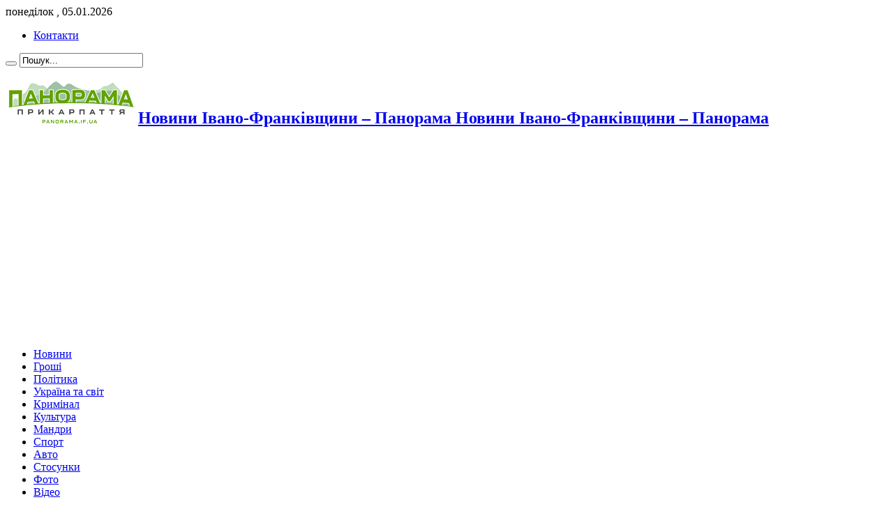

--- FILE ---
content_type: text/html; charset=UTF-8
request_url: https://panorama.if.ua/tag/kolomijski-novini/page/3/
body_size: 54452
content:
<!DOCTYPE html><html dir="ltr" lang="uk-UA" prefix="og: https://ogp.me/ns#" prefix="og: http://ogp.me/ns#"><head> <!-- Global Site Tag (gtag.js) - Google Analytics --> <script async src="https://www.googletagmanager.com/gtag/js?id=UA-107088900-1"></script> <script>window.dataLayer = window.dataLayer || [];
  function gtag(){dataLayer.push(arguments)};
  gtag('js', new Date());

  gtag('config', 'UA-107088900-1');</script> <meta charset="UTF-8" /><link rel="profile" href="http://gmpg.org/xfn/11" /><link rel="pingback" href="https://panorama.if.ua/xmlrpc.php" /> <!-- All in One SEO 4.8.3.2 - aioseo.com --><link media="all" href="https://panorama.if.ua/wp-content/cache/autoptimize/css/autoptimize_3a8edd0e43b545965dfb642e2685b0be.css" rel="stylesheet"><link media="screen" href="https://panorama.if.ua/wp-content/cache/autoptimize/css/autoptimize_5f8630327d9a50560feaf2a7ff73d722.css" rel="stylesheet"><title>коломийські новини - Новини Івано-Франківщини - Панорама - Page 3</title><meta name="description" content="- Page 3" /><meta name="robots" content="noindex, nofollow, max-image-preview:large" /><link rel="canonical" href="https://panorama.if.ua/tag/kolomijski-novini/" /><link rel="prev" href="https://panorama.if.ua/tag/kolomijski-novini/page/2/" /><link rel="next" href="https://panorama.if.ua/tag/kolomijski-novini/page/4/" /><meta name="generator" content="All in One SEO (AIOSEO) 4.8.3.2" /> <script type="application/ld+json" class="aioseo-schema">{"@context":"https:\/\/schema.org","@graph":[{"@type":"BreadcrumbList","@id":"https:\/\/panorama.if.ua\/tag\/kolomijski-novini\/page\/3\/#breadcrumblist","itemListElement":[{"@type":"ListItem","@id":"https:\/\/panorama.if.ua#listItem","position":1,"name":"Home","item":"https:\/\/panorama.if.ua","nextItem":{"@type":"ListItem","@id":"https:\/\/panorama.if.ua\/tag\/kolomijski-novini\/#listItem","name":"\u043a\u043e\u043b\u043e\u043c\u0438\u0439\u0441\u044c\u043a\u0456 \u043d\u043e\u0432\u0438\u043d\u0438"}},{"@type":"ListItem","@id":"https:\/\/panorama.if.ua\/tag\/kolomijski-novini\/#listItem","position":2,"name":"\u043a\u043e\u043b\u043e\u043c\u0438\u0439\u0441\u044c\u043a\u0456 \u043d\u043e\u0432\u0438\u043d\u0438","item":"https:\/\/panorama.if.ua\/tag\/kolomijski-novini\/","nextItem":{"@type":"ListItem","@id":"https:\/\/panorama.if.ua\/tag\/kolomijski-novini\/page\/3#listItem","name":"Page 3"},"previousItem":{"@type":"ListItem","@id":"https:\/\/panorama.if.ua#listItem","name":"Home"}},{"@type":"ListItem","@id":"https:\/\/panorama.if.ua\/tag\/kolomijski-novini\/page\/3#listItem","position":3,"name":"Page 3","previousItem":{"@type":"ListItem","@id":"https:\/\/panorama.if.ua\/tag\/kolomijski-novini\/#listItem","name":"\u043a\u043e\u043b\u043e\u043c\u0438\u0439\u0441\u044c\u043a\u0456 \u043d\u043e\u0432\u0438\u043d\u0438"}}]},{"@type":"CollectionPage","@id":"https:\/\/panorama.if.ua\/tag\/kolomijski-novini\/page\/3\/#collectionpage","url":"https:\/\/panorama.if.ua\/tag\/kolomijski-novini\/page\/3\/","name":"\u043a\u043e\u043b\u043e\u043c\u0438\u0439\u0441\u044c\u043a\u0456 \u043d\u043e\u0432\u0438\u043d\u0438 - \u041d\u043e\u0432\u0438\u043d\u0438 \u0406\u0432\u0430\u043d\u043e-\u0424\u0440\u0430\u043d\u043a\u0456\u0432\u0449\u0438\u043d\u0438 - \u041f\u0430\u043d\u043e\u0440\u0430\u043c\u0430 - Page 3","description":"- Page 3","inLanguage":"uk-UA","isPartOf":{"@id":"https:\/\/panorama.if.ua\/#website"},"breadcrumb":{"@id":"https:\/\/panorama.if.ua\/tag\/kolomijski-novini\/page\/3\/#breadcrumblist"}},{"@type":"Organization","@id":"https:\/\/panorama.if.ua\/#organization","name":"\u041d\u043e\u0432\u0438\u043d\u0438 \u0406\u0432\u0430\u043d\u043e-\u0424\u0440\u0430\u043d\u043a\u0456\u0432\u0449\u0438\u043d\u0438 - \u041f\u0430\u043d\u043e\u0440\u0430\u043c\u0430","description":"\u041d\u043e\u0432\u0438\u043d\u0438 \u0406\u0432\u0430\u043d\u043e-\u0424\u0440\u0430\u043d\u043a\u0456\u0432\u0449\u0438\u043d\u0438 - \u041f\u0430\u043d\u043e\u0440\u0430\u043c\u0430","url":"https:\/\/panorama.if.ua\/"},{"@type":"WebSite","@id":"https:\/\/panorama.if.ua\/#website","url":"https:\/\/panorama.if.ua\/","name":"\u041d\u043e\u0432\u0438\u043d\u0438 \u0406\u0432\u0430\u043d\u043e-\u0424\u0440\u0430\u043d\u043a\u0456\u0432\u0449\u0438\u043d\u0438 - \u041f\u0430\u043d\u043e\u0440\u0430\u043c\u0430","description":"\u041d\u043e\u0432\u0438\u043d\u0438 \u0406\u0432\u0430\u043d\u043e-\u0424\u0440\u0430\u043d\u043a\u0456\u0432\u0449\u0438\u043d\u0438 - \u041f\u0430\u043d\u043e\u0440\u0430\u043c\u0430","inLanguage":"uk-UA","publisher":{"@id":"https:\/\/panorama.if.ua\/#organization"}}]}</script> <!-- All in One SEO --><link rel='dns-prefetch' href='//fonts.googleapis.com' /><link rel="alternate" type="application/rss+xml" title="Новини Івано-Франківщини - Панорама &raquo; стрічка" href="https://panorama.if.ua/feed/" /><link rel="alternate" type="application/rss+xml" title="Новини Івано-Франківщини - Панорама &raquo; Канал коментарів" href="https://panorama.if.ua/comments/feed/" /><link rel="alternate" type="application/rss+xml" title="Новини Івано-Франківщини - Панорама &raquo; коломийські новини Канал теґу" href="https://panorama.if.ua/tag/kolomijski-novini/feed/" /> <script type="text/javascript">window._wpemojiSettings = {"baseUrl":"https:\/\/s.w.org\/images\/core\/emoji\/14.0.0\/72x72\/","ext":".png","svgUrl":"https:\/\/s.w.org\/images\/core\/emoji\/14.0.0\/svg\/","svgExt":".svg","source":{"concatemoji":"https:\/\/panorama.if.ua\/wp-includes\/js\/wp-emoji-release.min.js?ver=6.1.9"}};
/*! This file is auto-generated */
!function(e,a,t){var n,r,o,i=a.createElement("canvas"),p=i.getContext&&i.getContext("2d");function s(e,t){var a=String.fromCharCode,e=(p.clearRect(0,0,i.width,i.height),p.fillText(a.apply(this,e),0,0),i.toDataURL());return p.clearRect(0,0,i.width,i.height),p.fillText(a.apply(this,t),0,0),e===i.toDataURL()}function c(e){var t=a.createElement("script");t.src=e,t.defer=t.type="text/javascript",a.getElementsByTagName("head")[0].appendChild(t)}for(o=Array("flag","emoji"),t.supports={everything:!0,everythingExceptFlag:!0},r=0;r<o.length;r++)t.supports[o[r]]=function(e){if(p&&p.fillText)switch(p.textBaseline="top",p.font="600 32px Arial",e){case"flag":return s([127987,65039,8205,9895,65039],[127987,65039,8203,9895,65039])?!1:!s([55356,56826,55356,56819],[55356,56826,8203,55356,56819])&&!s([55356,57332,56128,56423,56128,56418,56128,56421,56128,56430,56128,56423,56128,56447],[55356,57332,8203,56128,56423,8203,56128,56418,8203,56128,56421,8203,56128,56430,8203,56128,56423,8203,56128,56447]);case"emoji":return!s([129777,127995,8205,129778,127999],[129777,127995,8203,129778,127999])}return!1}(o[r]),t.supports.everything=t.supports.everything&&t.supports[o[r]],"flag"!==o[r]&&(t.supports.everythingExceptFlag=t.supports.everythingExceptFlag&&t.supports[o[r]]);t.supports.everythingExceptFlag=t.supports.everythingExceptFlag&&!t.supports.flag,t.DOMReady=!1,t.readyCallback=function(){t.DOMReady=!0},t.supports.everything||(n=function(){t.readyCallback()},a.addEventListener?(a.addEventListener("DOMContentLoaded",n,!1),e.addEventListener("load",n,!1)):(e.attachEvent("onload",n),a.attachEvent("onreadystatechange",function(){"complete"===a.readyState&&t.readyCallback()})),(e=t.source||{}).concatemoji?c(e.concatemoji):e.wpemoji&&e.twemoji&&(c(e.twemoji),c(e.wpemoji)))}(window,document,window._wpemojiSettings);</script> <link rel='stylesheet' id='Droid+Sans-css' href='https://fonts.googleapis.com/css?family=Droid+Sans%3Aregular%2C700&#038;ver=6.1.9' type='text/css' media='all' /> <script type='text/javascript' src='https://panorama.if.ua/wp-includes/js/jquery/jquery.min.js?ver=3.6.1' id='jquery-core-js'></script> <link rel="https://api.w.org/" href="https://panorama.if.ua/wp-json/" /><link rel="alternate" type="application/json" href="https://panorama.if.ua/wp-json/wp/v2/tags/5200" /><link rel="EditURI" type="application/rsd+xml" title="RSD" href="https://panorama.if.ua/xmlrpc.php?rsd" /><link rel="wlwmanifest" type="application/wlwmanifest+xml" href="https://panorama.if.ua/wp-includes/wlwmanifest.xml" /><meta name="generator" content="WordPress 6.1.9" /><link rel="shortcut icon" href="https://panorama.if.ua/wp-content/themes/sahifa/favicon.ico" title="Favicon" /> <!--[if IE]> <script type="text/javascript">jQuery(document).ready(function (){ jQuery(".menu-item").has("ul").children("a").attr("aria-haspopup", "true");});</script> <![endif]--> <!--[if lt IE 9]> <script src="https://panorama.if.ua/wp-content/themes/sahifa/js/html5.js"></script> <script src="https://panorama.if.ua/wp-content/themes/sahifa/js/selectivizr-min.js"></script> <![endif]--> <!--[if IE 9]><link rel="stylesheet" type="text/css" media="all" href="https://panorama.if.ua/wp-content/themes/sahifa/css/ie9.css" /> <![endif]--> <!--[if IE 8]><link rel="stylesheet" type="text/css" media="all" href="https://panorama.if.ua/wp-content/themes/sahifa/css/ie8.css" /> <![endif]--> <!--[if IE 7]><link rel="stylesheet" type="text/css" media="all" href="https://panorama.if.ua/wp-content/themes/sahifa/css/ie7.css" /> <![endif]--> <script type='text/javascript'>/* <![CDATA[ */
	var tievar = {'go_to' : 'Go to...'};
	var tie = {"ajaxurl":"https://panorama.if.ua/wp-admin/admin-ajax.php" , "your_rating":"Your Rating:"};
	/* ]]> */</script> <meta name="viewport" content="width=device-width, initial-scale=1, maximum-scale=1, user-scalable=no" /></head><body id="top" class="archive paged tag tag-kolomijski-novini tag-5200 paged-3 tag-paged-3"><div class="background-cover"></div><header id="theme-header" class="theme-header"><div class="top-nav"> <span class="today-date">понеділок , 05.01.2026</span><div class="top-menu"><ul id="menu-verhnie" class="menu"><li id="menu-item-159" class="menu-item menu-item-type-post_type menu-item-object-page menu-item-159"><a href="https://panorama.if.ua/kontakti/">Контакти</a></li></ul></div><div class="search-block"><form method="get" id="searchform-header" action="https://panorama.if.ua/"> <button class="search-button" type="submit" value="Пошук"></button> <input type="text" id="s" name="s" value="Пошук..." onfocus="if (this.value == 'Пошук...') {this.value = '';}" onblur="if (this.value == '') {this.value = 'Пошук...';}"  /></form></div><!-- .search-block /--></div><!-- .top-menu /--><div class="header-content"><div class="logo"><h2> <a title="Новини Івано-Франківщини &#8211; Панорама" href="https://panorama.if.ua/"> <img src="https://panorama.if.ua/wp-content/uploads/2017/09/Logo_panorama.png" alt="Новини Івано-Франківщини &#8211; Панорама" /><strong>Новини Івано-Франківщини &#8211; Панорама Новини Івано-Франківщини &#8211; Панорама</strong> </a></h2></div><!-- .logo /--><div class="e3lan-top"> <script async src="//pagead2.googlesyndication.com/pagead/js/adsbygoogle.js"></script> <!-- Шапка --> <ins class="adsbygoogle"
 style="display:block"
 data-ad-client="ca-pub-3397485315700713"
 data-ad-slot="2544805231"
 data-ad-format="auto"></ins> <script>(adsbygoogle = window.adsbygoogle || []).push({});</script> </div><div class="clear"></div></div><nav id="main-nav"><div class="container"><div class="main-menu"><ul id="menu-golovne" class="menu"><li id="menu-item-520" class="menu-item  menu-item-type-taxonomy  menu-item-object-category"><a href="https://panorama.if.ua/category/novini/">Новини</a></li><li id="menu-item-516" class="menu-item  menu-item-type-taxonomy  menu-item-object-category"><a href="https://panorama.if.ua/category/groshi/">Гроші</a></li><li id="menu-item-521" class="menu-item  menu-item-type-taxonomy  menu-item-object-category"><a href="https://panorama.if.ua/category/politika/">Політика</a></li><li id="menu-item-524" class="menu-item  menu-item-type-taxonomy  menu-item-object-category"><a href="https://panorama.if.ua/category/ukraina-ta-svit/">Україна та світ</a></li><li id="menu-item-517" class="menu-item  menu-item-type-taxonomy  menu-item-object-category"><a href="https://panorama.if.ua/category/kriminal/">Кримінал</a></li><li id="menu-item-518" class="menu-item  menu-item-type-taxonomy  menu-item-object-category"><a href="https://panorama.if.ua/category/kultura/">Культура</a></li><li id="menu-item-519" class="menu-item  menu-item-type-taxonomy  menu-item-object-category"><a href="https://panorama.if.ua/category/mandri/">Мандри</a></li><li id="menu-item-522" class="menu-item  menu-item-type-taxonomy  menu-item-object-category"><a href="https://panorama.if.ua/category/sport/">Спорт</a></li><li id="menu-item-514" class="menu-item  menu-item-type-taxonomy  menu-item-object-category"><a href="https://panorama.if.ua/category/avto/">Авто</a></li><li id="menu-item-523" class="menu-item  menu-item-type-taxonomy  menu-item-object-category"><a href="https://panorama.if.ua/category/stosunki-2/">Стосунки</a></li><li id="menu-item-525" class="menu-item  menu-item-type-taxonomy  menu-item-object-category"><a href="https://panorama.if.ua/category/foto/">Фото</a></li><li id="menu-item-515" class="menu-item  menu-item-type-taxonomy  menu-item-object-category"><a href="https://panorama.if.ua/category/video/">Відео</a></li></ul></div></div></nav><!-- .main-nav /--></header><!-- #header /--><div id="main-content" class="container"><div class="content"><div class="page-head"><h1 class="page-title"> Tag Archives: <span>коломийські новини</span></h1><div class="stripe-line"></div></div><div class="post-listing"><article class="item-list"><h2 class="post-box-title"><a href="https://panorama.if.ua/2024/11/2-8-promile-u-kolomii-vodij-ladi-za-p-janu-izdu-otrimav-17000-grn-shtrafu/" title="Permalink to 2,8 проміле: у Коломиї водій “Лади” за п’яну їзду отримав 17000 грн штрафу" rel="bookmark">2,8 проміле: у Коломиї водій “Лади” за п’яну їзду отримав 17000 грн штрафу</a></h2><p class="post-meta"> <span>23:00 28.11.2024</span> <span><span>Коментарі Вимкнено<span class="screen-reader-text"> до 2,8 проміле: у Коломиї водій “Лади” за п’яну їзду отримав 17000 грн штрафу</span></span></span></p><div class="post-thumbnail"> <a href="https://panorama.if.ua/2024/11/2-8-promile-u-kolomii-vodij-ladi-za-p-janu-izdu-otrimav-17000-grn-shtrafu/" title="Permalink to 2,8 проміле: у Коломиї водій “Лади” за п’яну їзду отримав 17000 грн штрафу" rel="bookmark"> <img width="150" height="150" src="https://panorama.if.ua/wp-content/uploads/2024/04/draher-150x150.jpg" class="attachment-thumbnail size-thumbnail wp-post-image" alt="драгер" decoding="async" srcset="https://panorama.if.ua/wp-content/uploads/2024/04/draher-150x150.jpg 150w, https://panorama.if.ua/wp-content/uploads/2024/04/draher-55x55.jpg 55w" sizes="(max-width: 150px) 100vw, 150px" /> <span class="overlay-icon"></span> </a></div><!-- post-thumbnail /--><div class="entry"><p>Коломийський міськрайонний суд призначив покарання для водія, керував автомобілем у стані сп’яніння. <a class="more-link" href="https://panorama.if.ua/2024/11/2-8-promile-u-kolomii-vodij-ladi-za-p-janu-izdu-otrimav-17000-grn-shtrafu/">Детальніше</a></p></div><div class="clear"></div></article><!-- .item-list --><article class="item-list"><h2 class="post-box-title"><a href="https://panorama.if.ua/2024/11/u-kolomijskomu-rajoni-p-janij-vodij-opelja-skoiv-dtp-i-otrimav-17000-grn-shtrafu/" title="Permalink to У Коломийському районі п’яний водій “Опеля” скоїв ДТП і отримав 17000 грн штрафу" rel="bookmark">У Коломийському районі п’яний водій “Опеля” скоїв ДТП і отримав 17000 грн штрафу</a></h2><p class="post-meta"> <span>20:09 24.11.2024</span> <span><span>Коментарі Вимкнено<span class="screen-reader-text"> до У Коломийському районі п’яний водій “Опеля” скоїв ДТП і отримав 17000 грн штрафу</span></span></span></p><div class="post-thumbnail"> <a href="https://panorama.if.ua/2024/11/u-kolomijskomu-rajoni-p-janij-vodij-opelja-skoiv-dtp-i-otrimav-17000-grn-shtrafu/" title="Permalink to У Коломийському районі п’яний водій “Опеля” скоїв ДТП і отримав 17000 грн штрафу" rel="bookmark"> <img width="150" height="150" src="https://panorama.if.ua/wp-content/uploads/2024/04/avto-kermo2-150x150.jpg" class="attachment-thumbnail size-thumbnail wp-post-image" alt="водій за кермом" decoding="async" loading="lazy" srcset="https://panorama.if.ua/wp-content/uploads/2024/04/avto-kermo2-150x150.jpg 150w, https://panorama.if.ua/wp-content/uploads/2024/04/avto-kermo2-55x55.jpg 55w" sizes="(max-width: 150px) 100vw, 150px" /> <span class="overlay-icon"></span> </a></div><!-- post-thumbnail /--><div class="entry"><p>Коломийський міськрайонний суд призначив покарання для водія, який у стані алкогольного сп’яніння скоїв дорожньо-транспортну пригоду. <a class="more-link" href="https://panorama.if.ua/2024/11/u-kolomijskomu-rajoni-p-janij-vodij-opelja-skoiv-dtp-i-otrimav-17000-grn-shtrafu/">Детальніше</a></p></div><div class="clear"></div></article><!-- .item-list --><article class="item-list"><h2 class="post-box-title"><a href="https://panorama.if.ua/2024/11/u-kolomii-vodij-ladi-za-p-janu-dtp-otrimav-17000-grn-shtrafu/" title="Permalink to У Коломиї водій “Лади” за п’яну ДТП отримав 17000 грн штрафу" rel="bookmark">У Коломиї водій “Лади” за п’яну ДТП отримав 17000 грн штрафу</a></h2><p class="post-meta"> <span>09:51 22.11.2024</span> <span><span>Коментарі Вимкнено<span class="screen-reader-text"> до У Коломиї водій “Лади” за п’яну ДТП отримав 17000 грн штрафу</span></span></span></p><div class="post-thumbnail"> <a href="https://panorama.if.ua/2024/11/u-kolomii-vodij-ladi-za-p-janu-dtp-otrimav-17000-grn-shtrafu/" title="Permalink to У Коломиї водій “Лади” за п’яну ДТП отримав 17000 грн штрафу" rel="bookmark"> <img width="150" height="150" src="https://panorama.if.ua/wp-content/uploads/2017/11/avto-alko2-150x150.jpg" class="attachment-thumbnail size-thumbnail wp-post-image" alt="alko" decoding="async" loading="lazy" srcset="https://panorama.if.ua/wp-content/uploads/2017/11/avto-alko2-150x150.jpg 150w, https://panorama.if.ua/wp-content/uploads/2017/11/avto-alko2-55x55.jpg 55w" sizes="(max-width: 150px) 100vw, 150px" /> <span class="overlay-icon"></span> </a></div><!-- post-thumbnail /--><div class="entry"><p>Коломийський міськрайонний суд призначив покарання для водія, який у стані алкогольного сп’яніння скоїв дорожньо-транспортну пригоду. <a class="more-link" href="https://panorama.if.ua/2024/11/u-kolomii-vodij-ladi-za-p-janu-dtp-otrimav-17000-grn-shtrafu/">Детальніше</a></p></div><div class="clear"></div></article><!-- .item-list --><article class="item-list"><h2 class="post-box-title"><a href="https://panorama.if.ua/2024/11/u-kolomijskomu-rajoni-pid-chas-pozhezhi-zaginula-zhinka/" title="Permalink to У Коломийському районі під час пожежі загинула жінка" rel="bookmark">У Коломийському районі під час пожежі загинула жінка</a></h2><p class="post-meta"> <span>09:13 14.11.2024</span> <span><span>Коментарі Вимкнено<span class="screen-reader-text"> до У Коломийському районі під час пожежі загинула жінка</span></span></span></p><div class="post-thumbnail"> <a href="https://panorama.if.ua/2024/11/u-kolomijskomu-rajoni-pid-chas-pozhezhi-zaginula-zhinka/" title="Permalink to У Коломийському районі під час пожежі загинула жінка" rel="bookmark"> <img width="150" height="150" src="https://panorama.if.ua/wp-content/uploads/2024/11/pozhezha33-150x150.jpg" class="attachment-thumbnail size-thumbnail wp-post-image" alt="" decoding="async" loading="lazy" srcset="https://panorama.if.ua/wp-content/uploads/2024/11/pozhezha33-150x150.jpg 150w, https://panorama.if.ua/wp-content/uploads/2024/11/pozhezha33-55x55.jpg 55w" sizes="(max-width: 150px) 100vw, 150px" /> <span class="overlay-icon"></span> </a></div><!-- post-thumbnail /--><div class="entry"><p>13 листопада вранці до Служби порятунку надійшло повідомлення про пожежу житлового будинку у селі Торговиця, Отинійської громади Коломийського району. <a class="more-link" href="https://panorama.if.ua/2024/11/u-kolomijskomu-rajoni-pid-chas-pozhezhi-zaginula-zhinka/">Детальніше</a></p></div><div class="clear"></div></article><!-- .item-list --><article class="item-list"><h2 class="post-box-title"><a href="https://panorama.if.ua/2024/09/u-kolomii-vodij-opelja-za-p-janu-dtp-otrimav-17000-grn-shtrafu-2/" title="Permalink to У Коломиї водій “Опеля” за п’яну ДТП отримав 17000 грн штрафу" rel="bookmark">У Коломиї водій “Опеля” за п’яну ДТП отримав 17000 грн штрафу</a></h2><p class="post-meta"> <span>10:40 26.09.2024</span> <span><span>Коментарі Вимкнено<span class="screen-reader-text"> до У Коломиї водій “Опеля” за п’яну ДТП отримав 17000 грн штрафу</span></span></span></p><div class="post-thumbnail"> <a href="https://panorama.if.ua/2024/09/u-kolomii-vodij-opelja-za-p-janu-dtp-otrimav-17000-grn-shtrafu-2/" title="Permalink to У Коломиї водій “Опеля” за п’яну ДТП отримав 17000 грн штрафу" rel="bookmark"> <img width="150" height="150" src="https://panorama.if.ua/wp-content/uploads/2024/04/draher-1-150x150.jpg" class="attachment-thumbnail size-thumbnail wp-post-image" alt="" decoding="async" loading="lazy" srcset="https://panorama.if.ua/wp-content/uploads/2024/04/draher-1-150x150.jpg 150w, https://panorama.if.ua/wp-content/uploads/2024/04/draher-1-55x55.jpg 55w" sizes="(max-width: 150px) 100vw, 150px" /> <span class="overlay-icon"></span> </a></div><!-- post-thumbnail /--><div class="entry"><p>Коломийський міськрайонний суд призначив покарання для водія, який у стані алкогольного сп’яніння скоїв дорожньо-транспортну пригоду. <a class="more-link" href="https://panorama.if.ua/2024/09/u-kolomii-vodij-opelja-za-p-janu-dtp-otrimav-17000-grn-shtrafu-2/">Детальніше</a></p></div><div class="clear"></div></article><!-- .item-list --><article class="item-list"><h2 class="post-box-title"><a href="https://panorama.if.ua/2024/07/u-kolomii-vodij-ladi-za-p-janu-izdu-otrimav-51000-grn-shtrafu-z-konfiskaciieju-avto/" title="Permalink to У Коломиї водій “Лади” за п’яну їзду отримав 51000 грн штрафу з конфіскацією авто" rel="bookmark">У Коломиї водій “Лади” за п’яну їзду отримав 51000 грн штрафу з конфіскацією авто</a></h2><p class="post-meta"> <span>09:15 27.07.2024</span> <span><span>Коментарі Вимкнено<span class="screen-reader-text"> до У Коломиї водій “Лади” за п’яну їзду отримав 51000 грн штрафу з конфіскацією авто</span></span></span></p><div class="post-thumbnail"> <a href="https://panorama.if.ua/2024/07/u-kolomii-vodij-ladi-za-p-janu-izdu-otrimav-51000-grn-shtrafu-z-konfiskaciieju-avto/" title="Permalink to У Коломиї водій “Лади” за п’яну їзду отримав 51000 грн штрафу з конфіскацією авто" rel="bookmark"> <img width="150" height="150" src="https://panorama.if.ua/wp-content/uploads/2024/03/konfiskacija-avto-150x150.jpg" class="attachment-thumbnail size-thumbnail wp-post-image" alt="" decoding="async" loading="lazy" srcset="https://panorama.if.ua/wp-content/uploads/2024/03/konfiskacija-avto-150x150.jpg 150w, https://panorama.if.ua/wp-content/uploads/2024/03/konfiskacija-avto-55x55.jpg 55w" sizes="(max-width: 150px) 100vw, 150px" /> <span class="overlay-icon"></span> </a></div><!-- post-thumbnail /--><div class="entry"><p>Коломийський міськрайонний суд призначив покарання для водія, який втретє впродовж року керував автомобілем у стані сп’яніння. <a class="more-link" href="https://panorama.if.ua/2024/07/u-kolomii-vodij-ladi-za-p-janu-izdu-otrimav-51000-grn-shtrafu-z-konfiskaciieju-avto/">Детальніше</a></p></div><div class="clear"></div></article><!-- .item-list --><article class="item-list"><h2 class="post-box-title"><a href="https://panorama.if.ua/2024/05/u-kolomii-ljubitel-netverezoi-izdi-otrimav-40800-grn-shtrafu-2/" title="Permalink to У Коломиї любитель нетверезої їзди отримав 40800 грн штрафу" rel="bookmark">У Коломиї любитель нетверезої їзди отримав 40800 грн штрафу</a></h2><p class="post-meta"> <span>15:46 23.05.2024</span> <span><span>Коментарі Вимкнено<span class="screen-reader-text"> до У Коломиї любитель нетверезої їзди отримав 40800 грн штрафу</span></span></span></p><div class="post-thumbnail"> <a href="https://panorama.if.ua/2024/05/u-kolomii-ljubitel-netverezoi-izdi-otrimav-40800-grn-shtrafu-2/" title="Permalink to У Коломиї любитель нетверезої їзди отримав 40800 грн штрафу" rel="bookmark"> <img width="150" height="150" src="https://panorama.if.ua/wp-content/uploads/2024/05/avto-alko-768x482-1-150x150.jpg" class="attachment-thumbnail size-thumbnail wp-post-image" alt="" decoding="async" loading="lazy" srcset="https://panorama.if.ua/wp-content/uploads/2024/05/avto-alko-768x482-1-150x150.jpg 150w, https://panorama.if.ua/wp-content/uploads/2024/05/avto-alko-768x482-1-55x55.jpg 55w" sizes="(max-width: 150px) 100vw, 150px" /> <span class="overlay-icon"></span> </a></div><!-- post-thumbnail /--><div class="entry"><p>Коломийський міськрайонний суд призначив покарання для водія, який повторно впродовж року керував автомобілем у стані алкогольного сп’яніння. <a class="more-link" href="https://panorama.if.ua/2024/05/u-kolomii-ljubitel-netverezoi-izdi-otrimav-40800-grn-shtrafu-2/">Детальніше</a></p></div><div class="clear"></div></article><!-- .item-list --><article class="item-list"><h2 class="post-box-title"><a href="https://panorama.if.ua/2024/05/u-kolomii-vodij-leksusa-za-p-janu-dtp-otrimav-17000-grn-shtrafu/" title="Permalink to У Коломиї водій “Лексуса” за п’яну ДТП отримав 17000 грн штрафу" rel="bookmark">У Коломиї водій “Лексуса” за п’яну ДТП отримав 17000 грн штрафу</a></h2><p class="post-meta"> <span>21:32 22.05.2024</span> <span><span>Коментарі Вимкнено<span class="screen-reader-text"> до У Коломиї водій “Лексуса” за п’яну ДТП отримав 17000 грн штрафу</span></span></span></p><div class="post-thumbnail"> <a href="https://panorama.if.ua/2024/05/u-kolomii-vodij-leksusa-za-p-janu-dtp-otrimav-17000-grn-shtrafu/" title="Permalink to У Коломиї водій “Лексуса” за п’яну ДТП отримав 17000 грн штрафу" rel="bookmark"> <img width="150" height="150" src="https://panorama.if.ua/wp-content/uploads/2024/05/drager-150x150.jpg" class="attachment-thumbnail size-thumbnail wp-post-image" alt="" decoding="async" loading="lazy" srcset="https://panorama.if.ua/wp-content/uploads/2024/05/drager-150x150.jpg 150w, https://panorama.if.ua/wp-content/uploads/2024/05/drager-55x55.jpg 55w" sizes="(max-width: 150px) 100vw, 150px" /> <span class="overlay-icon"></span> </a></div><!-- post-thumbnail /--><div class="entry"><p>Коломийський міськрайонний суд призначив покарання для водія, який у стані алкогольного сп’яніння скоїв дорожньо-транспортну пригоду. <a class="more-link" href="https://panorama.if.ua/2024/05/u-kolomii-vodij-leksusa-za-p-janu-dtp-otrimav-17000-grn-shtrafu/">Детальніше</a></p></div><div class="clear"></div></article><!-- .item-list --><article class="item-list"><h2 class="post-box-title"><a href="https://panorama.if.ua/2024/05/u-kolomii-vodij-forda-za-p-janu-izdu-otrimav-34000-grn-shtrafu/" title="Permalink to У Коломиї водій “Форда” за п’яну їзду отримав 34000 грн штрафу" rel="bookmark">У Коломиї водій “Форда” за п’яну їзду отримав 34000 грн штрафу</a></h2><p class="post-meta"> <span>16:28 14.05.2024</span> <span><span>Коментарі Вимкнено<span class="screen-reader-text"> до У Коломиї водій “Форда” за п’яну їзду отримав 34000 грн штрафу</span></span></span></p><div class="post-thumbnail"> <a href="https://panorama.if.ua/2024/05/u-kolomii-vodij-forda-za-p-janu-izdu-otrimav-34000-grn-shtrafu/" title="Permalink to У Коломиї водій “Форда” за п’яну їзду отримав 34000 грн штрафу" rel="bookmark"> <img width="150" height="150" src="https://panorama.if.ua/wp-content/uploads/2024/05/shtraf-150x150.jpg" class="attachment-thumbnail size-thumbnail wp-post-image" alt="" decoding="async" loading="lazy" srcset="https://panorama.if.ua/wp-content/uploads/2024/05/shtraf-150x150.jpg 150w, https://panorama.if.ua/wp-content/uploads/2024/05/shtraf-55x55.jpg 55w" sizes="(max-width: 150px) 100vw, 150px" /> <span class="overlay-icon"></span> </a></div><!-- post-thumbnail /--><div class="entry"><p>Коломийський міськрайонний суд призначив покарання для водія, який повторно протягом року керував транспортним засобом у стані сп’яніння. <a class="more-link" href="https://panorama.if.ua/2024/05/u-kolomii-vodij-forda-za-p-janu-izdu-otrimav-34000-grn-shtrafu/">Детальніше</a></p></div><div class="clear"></div></article><!-- .item-list --><article class="item-list"><h2 class="post-box-title"><a href="https://panorama.if.ua/2024/05/u-kolomii-vodij-opelja-za-p-janu-dtp-otrimav-17000-grn-shtrafu/" title="Permalink to У Коломиї водій “Опеля” за п’яну ДТП отримав 17000 грн штрафу" rel="bookmark">У Коломиї водій “Опеля” за п’яну ДТП отримав 17000 грн штрафу</a></h2><p class="post-meta"> <span>08:15 13.05.2024</span> <span><span>Коментарі Вимкнено<span class="screen-reader-text"> до У Коломиї водій “Опеля” за п’яну ДТП отримав 17000 грн штрафу</span></span></span></p><div class="post-thumbnail"> <a href="https://panorama.if.ua/2024/05/u-kolomii-vodij-opelja-za-p-janu-dtp-otrimav-17000-grn-shtrafu/" title="Permalink to У Коломиї водій “Опеля” за п’яну ДТП отримав 17000 грн штрафу" rel="bookmark"> <img width="150" height="150" src="https://panorama.if.ua/wp-content/uploads/2024/03/vodij-kermo-150x150.jpg" class="attachment-thumbnail size-thumbnail wp-post-image" alt="" decoding="async" loading="lazy" srcset="https://panorama.if.ua/wp-content/uploads/2024/03/vodij-kermo-150x150.jpg 150w, https://panorama.if.ua/wp-content/uploads/2024/03/vodij-kermo-55x55.jpg 55w" sizes="(max-width: 150px) 100vw, 150px" /> <span class="overlay-icon"></span> </a></div><!-- post-thumbnail /--><div class="entry"><p>Коломийський міськрайонний суд призначив покарання для водія, який у стані алкогольного сп’яніння скоїв дорожньо-транспортну пригоду. <a class="more-link" href="https://panorama.if.ua/2024/05/u-kolomii-vodij-opelja-za-p-janu-dtp-otrimav-17000-grn-shtrafu/">Детальніше</a></p></div><div class="clear"></div></article><!-- .item-list --></div><div class="pagination"> <span class="pages">Page 3 of 10</span><a href="https://panorama.if.ua/tag/kolomijski-novini/page/2/" >&laquo;</a><a href="https://panorama.if.ua/tag/kolomijski-novini/" class="page" title="1">1</a><a href="https://panorama.if.ua/tag/kolomijski-novini/page/2/" class="page" title="2">2</a><span class="current">3</span><a href="https://panorama.if.ua/tag/kolomijski-novini/page/4/" class="page" title="4">4</a><a href="https://panorama.if.ua/tag/kolomijski-novini/page/5/" class="page" title="5">5</a> <span id="tie-next-page"> <a href="https://panorama.if.ua/tag/kolomijski-novini/page/4/" >&raquo;</a> </span> <span class="extend">...</span><a href="https://panorama.if.ua/tag/kolomijski-novini/page/10/" class="last" title="Last &raquo;">Last &raquo;</a></div></div> <!-- .content --><aside id="sidebar"><div id="categort-posts-widget-2" class="widget categort-posts"><div class="widget-top"><h4>Новини</h4><div class="stripe-line"></div></div><div class="widget-container"><ul><li ><div class="post-thumbnail"> <a href="https://panorama.if.ua/2026/01/do-3-tepla-prognoz-pogodi-u-frankivsku-na-2-sichnja/" title="Permalink to До 3° тепла: прогноз погоди у Франківську на 2 січня" rel="bookmark"><img width="55" height="55" src="https://panorama.if.ua/wp-content/uploads/2026/01/pogoda-sichen-2-55x55.jpg" class="attachment-tie-small size-tie-small" alt="До 3° тепла: прогноз погоди у Франківську на 2 січня" decoding="async" loading="lazy" title="До 3° тепла: прогноз погоди у Франківську на 2 січня" srcset="https://panorama.if.ua/wp-content/uploads/2026/01/pogoda-sichen-2-55x55.jpg 55w, https://panorama.if.ua/wp-content/uploads/2026/01/pogoda-sichen-2-150x150.jpg 150w" sizes="(max-width: 55px) 100vw, 55px" /><span class="overlay-icon"></span></a></div><!-- post-thumbnail /--><h3><a href="https://panorama.if.ua/2026/01/do-3-tepla-prognoz-pogodi-u-frankivsku-na-2-sichnja/">До 3° тепла: прогноз погоди у Франківську на 2 січня</a></h3> <span class="date"><span>22:25 01.01.2026</span></span></li><li ><div class="post-thumbnail"> <a href="https://panorama.if.ua/2026/01/v-ivano-frankivsku-vodij-ladi-za-p-janu-dtp-otrimav-17000-grn-shtrafu/" title="Permalink to В Івано-Франківську водій “Лади” за п’яну ДТП отримав 17000 грн штрафу" rel="bookmark"><img width="55" height="55" src="https://panorama.if.ua/wp-content/uploads/2017/11/avto-alko2-55x55.jpg" class="attachment-tie-small size-tie-small" alt="В Івано-Франківську водій “Лади” за п’яну ДТП отримав 17000 грн штрафу" decoding="async" loading="lazy" title="В Івано-Франківську водій “Лади” за п’яну ДТП отримав 17000 грн штрафу" srcset="https://panorama.if.ua/wp-content/uploads/2017/11/avto-alko2-55x55.jpg 55w, https://panorama.if.ua/wp-content/uploads/2017/11/avto-alko2-150x150.jpg 150w" sizes="(max-width: 55px) 100vw, 55px" /><span class="overlay-icon"></span></a></div><!-- post-thumbnail /--><h3><a href="https://panorama.if.ua/2026/01/v-ivano-frankivsku-vodij-ladi-za-p-janu-dtp-otrimav-17000-grn-shtrafu/">В Івано-Франківську водій “Лади” за п’яну ДТП отримав 17000 грн штрафу</a></h3> <span class="date"><span>19:03 01.01.2026</span></span></li><li ><div class="post-thumbnail"> <a href="https://panorama.if.ua/2026/01/dovi-prezentuie-pisnju-palto-pro-teplo-jake-mi-daruiemo-odne-odnomu/" title="Permalink to DOVI презентує пісню “Пальто” – про тепло, яке ми даруємо одне одному" rel="bookmark"><img width="55" height="55" src="https://panorama.if.ua/wp-content/uploads/2026/01/cover-55x55.jpg" class="attachment-tie-small size-tie-small" alt="DOVI презентує пісню “Пальто” – про тепло, яке ми даруємо одне одному" decoding="async" loading="lazy" title="DOVI презентує пісню “Пальто” – про тепло, яке ми даруємо одне одному" srcset="https://panorama.if.ua/wp-content/uploads/2026/01/cover-55x55.jpg 55w, https://panorama.if.ua/wp-content/uploads/2026/01/cover-150x150.jpg 150w" sizes="(max-width: 55px) 100vw, 55px" /><span class="overlay-icon"></span></a></div><!-- post-thumbnail /--><h3><a href="https://panorama.if.ua/2026/01/dovi-prezentuie-pisnju-palto-pro-teplo-jake-mi-daruiemo-odne-odnomu/">DOVI презентує пісню “Пальто” – про тепло, яке ми даруємо одне одному</a></h3> <span class="date"><span>18:21 01.01.2026</span></span></li><li ><div class="post-thumbnail"> <a href="https://panorama.if.ua/2025/12/grafik-vidkljuchennja-svitla-v-ivano-frankivskij-oblasti-na-1-sichnja/" title="Permalink to Графік відключення світла в Івано-Франківській області на 1 січня" rel="bookmark"><img width="55" height="55" src="https://panorama.if.ua/wp-content/uploads/2025/12/svitlo1-55x55.jpg" class="attachment-tie-small size-tie-small" alt="Графік відключення світла в Івано-Франківській області на 1 січня" decoding="async" loading="lazy" title="Графік відключення світла в Івано-Франківській області на 1 січня" srcset="https://panorama.if.ua/wp-content/uploads/2025/12/svitlo1-55x55.jpg 55w, https://panorama.if.ua/wp-content/uploads/2025/12/svitlo1-150x150.jpg 150w" sizes="(max-width: 55px) 100vw, 55px" /><span class="overlay-icon"></span></a></div><!-- post-thumbnail /--><h3><a href="https://panorama.if.ua/2025/12/grafik-vidkljuchennja-svitla-v-ivano-frankivskij-oblasti-na-1-sichnja/">Графік відключення світла в Івано-Франківській області на 1 січня</a></h3> <span class="date"><span>19:51 31.12.2025</span></span></li><li ><div class="post-thumbnail"> <a href="https://panorama.if.ua/2025/12/slabka-hurtovina-prognoz-pogodi-u-frankivsku-na-1-sichnja-2026-roku/" title="Permalink to Слабка хуртовина: прогноз погоди у Франківську на 1 січня 2026 року" rel="bookmark"><img width="55" height="55" src="https://panorama.if.ua/wp-content/uploads/2025/12/pogoda-sichen-1-55x55.jpg" class="attachment-tie-small size-tie-small" alt="Слабка хуртовина: прогноз погоди у Франківську на 1 січня 2026 року" decoding="async" loading="lazy" title="Слабка хуртовина: прогноз погоди у Франківську на 1 січня 2026 року" srcset="https://panorama.if.ua/wp-content/uploads/2025/12/pogoda-sichen-1-55x55.jpg 55w, https://panorama.if.ua/wp-content/uploads/2025/12/pogoda-sichen-1-150x150.jpg 150w" sizes="(max-width: 55px) 100vw, 55px" /><span class="overlay-icon"></span></a></div><!-- post-thumbnail /--><h3><a href="https://panorama.if.ua/2025/12/slabka-hurtovina-prognoz-pogodi-u-frankivsku-na-1-sichnja-2026-roku/">Слабка хуртовина: прогноз погоди у Франківську на 1 січня 2026 року</a></h3> <span class="date"><span>18:18 31.12.2025</span></span></li><li ><div class="post-thumbnail"> <a href="https://panorama.if.ua/2025/12/na-prikarpatti-usju-nich-shukali-zniklu-nepovnolitnju-divchinu/" title="Permalink to На Прикарпатті усю ніч шукали зниклу неповнолітню дівчину" rel="bookmark"><img width="55" height="55" src="https://panorama.if.ua/wp-content/uploads/2025/12/novini-prikarpattja-2-55x55.jpg" class="attachment-tie-small size-tie-small" alt="На Прикарпатті усю ніч шукали зниклу неповнолітню дівчину" decoding="async" loading="lazy" title="На Прикарпатті усю ніч шукали зниклу неповнолітню дівчину" srcset="https://panorama.if.ua/wp-content/uploads/2025/12/novini-prikarpattja-2-55x55.jpg 55w, https://panorama.if.ua/wp-content/uploads/2025/12/novini-prikarpattja-2-150x150.jpg 150w" sizes="(max-width: 55px) 100vw, 55px" /><span class="overlay-icon"></span></a></div><!-- post-thumbnail /--><h3><a href="https://panorama.if.ua/2025/12/na-prikarpatti-usju-nich-shukali-zniklu-nepovnolitnju-divchinu/">На Прикарпатті усю ніч шукали зниклу неповнолітню дівчину</a></h3> <span class="date"><span>15:39 31.12.2025</span></span></li><li ><div class="post-thumbnail"> <a href="https://panorama.if.ua/2025/12/u-lanchini-p-janij-vodij-volinjanki-skoiv-dtp-i-otrimav-17000-grn-shtrafu/" title="Permalink to У Ланчині п’яний водій “волинянки” скоїв ДТП і отримав 17000 грн штрафу" rel="bookmark"><img width="55" height="55" src="https://panorama.if.ua/wp-content/uploads/2025/12/volinjanka-55x55.jpeg" class="attachment-tie-small size-tie-small" alt="У Ланчині п’яний водій “волинянки” скоїв ДТП і отримав 17000 грн штрафу" decoding="async" loading="lazy" title="У Ланчині п’яний водій “волинянки” скоїв ДТП і отримав 17000 грн штрафу" srcset="https://panorama.if.ua/wp-content/uploads/2025/12/volinjanka-55x55.jpeg 55w, https://panorama.if.ua/wp-content/uploads/2025/12/volinjanka-150x150.jpeg 150w" sizes="(max-width: 55px) 100vw, 55px" /><span class="overlay-icon"></span></a></div><!-- post-thumbnail /--><h3><a href="https://panorama.if.ua/2025/12/u-lanchini-p-janij-vodij-volinjanki-skoiv-dtp-i-otrimav-17000-grn-shtrafu/">У Ланчині п’яний водій “волинянки” скоїв ДТП і отримав 17000 грн штрафу</a></h3> <span class="date"><span>15:09 31.12.2025</span></span></li><li ><div class="post-thumbnail"> <a href="https://panorama.if.ua/2025/12/taolka-predstavila-pisnju-papirosi-istoriju-pro-pochuttja-shho-zalishajut-pislja-sebe-popil/" title="Permalink to taOlka представила пісню «папіроси» – історію про почуття, що залишають після себе попіл" rel="bookmark"><img width="55" height="55" src="https://panorama.if.ua/wp-content/uploads/2025/12/obkl_taolka-55x55.jpeg" class="attachment-tie-small size-tie-small" alt="taOlka представила пісню «папіроси» – історію про почуття, що залишають після себе попіл" decoding="async" loading="lazy" title="taOlka представила пісню «папіроси» – історію про почуття, що залишають після себе попіл" srcset="https://panorama.if.ua/wp-content/uploads/2025/12/obkl_taolka-55x55.jpeg 55w, https://panorama.if.ua/wp-content/uploads/2025/12/obkl_taolka-300x300.jpeg 300w, https://panorama.if.ua/wp-content/uploads/2025/12/obkl_taolka-150x150.jpeg 150w, https://panorama.if.ua/wp-content/uploads/2025/12/obkl_taolka.jpeg 600w" sizes="(max-width: 55px) 100vw, 55px" /><span class="overlay-icon"></span></a></div><!-- post-thumbnail /--><h3><a href="https://panorama.if.ua/2025/12/taolka-predstavila-pisnju-papirosi-istoriju-pro-pochuttja-shho-zalishajut-pislja-sebe-popil/">taOlka представила пісню «папіроси» – історію про почуття, що залишають після себе попіл</a></h3> <span class="date"><span>13:14 31.12.2025</span></span></li><li ><div class="post-thumbnail"> <a href="https://panorama.if.ua/2025/12/na-vijni-zaginuv-boiec-z-prikarpattja-oleksandr-pochkaiev/" title="Permalink to На війні загинув боєць з Прикарпаття Олександр Почкаєв" rel="bookmark"><img width="55" height="55" src="https://panorama.if.ua/wp-content/uploads/2025/12/pochkaiev-oleksandr-55x55.jpg" class="attachment-tie-small size-tie-small" alt="На війні загинув боєць з Прикарпаття Олександр Почкаєв" decoding="async" loading="lazy" title="На війні загинув боєць з Прикарпаття Олександр Почкаєв" srcset="https://panorama.if.ua/wp-content/uploads/2025/12/pochkaiev-oleksandr-55x55.jpg 55w, https://panorama.if.ua/wp-content/uploads/2025/12/pochkaiev-oleksandr-150x150.jpg 150w" sizes="(max-width: 55px) 100vw, 55px" /><span class="overlay-icon"></span></a></div><!-- post-thumbnail /--><h3><a href="https://panorama.if.ua/2025/12/na-vijni-zaginuv-boiec-z-prikarpattja-oleksandr-pochkaiev/">На війні загинув боєць з Прикарпаття Олександр Почкаєв</a></h3> <span class="date"><span>11:55 31.12.2025</span></span></li><li ><div class="post-thumbnail"> <a href="https://panorama.if.ua/2025/12/yak-pravilno-vibrati-kovorking-dlya-komandi-cheklist-dlya-biznesu/" title="Permalink to Як правильно вибрати коворкінг для команди: чекліст для бізнесу" rel="bookmark"><img width="55" height="55" src="https://panorama.if.ua/wp-content/uploads/2025/12/kovorking-55x55.jpg" class="attachment-tie-small size-tie-small" alt="Як правильно вибрати коворкінг для команди: чекліст для бізнесу" decoding="async" loading="lazy" title="Як правильно вибрати коворкінг для команди: чекліст для бізнесу" srcset="https://panorama.if.ua/wp-content/uploads/2025/12/kovorking-55x55.jpg 55w, https://panorama.if.ua/wp-content/uploads/2025/12/kovorking-150x150.jpg 150w" sizes="(max-width: 55px) 100vw, 55px" /><span class="overlay-icon"></span></a></div><!-- post-thumbnail /--><h3><a href="https://panorama.if.ua/2025/12/yak-pravilno-vibrati-kovorking-dlya-komandi-cheklist-dlya-biznesu/">Як правильно вибрати коворкінг для команди: чекліст для бізнесу</a></h3> <span class="date"><span>23:56 30.12.2025</span></span></li></ul><div class="clear"></div></div></div><!-- .widget /--><div id="text-5" class="widget widget_text"><div class="widget-top"><h4></h4><div class="stripe-line"></div></div><div class="widget-container"><div class="textwidget"><p><!-- I.UA counter --><a title="Rated by I.UA" href="//www.i.ua/" target="_blank" rel="noopener"><br /> <script type="text/javascript"><!--
iS='http'+(window.location.protocol=='https:'?'s':'')+
'://r.i.ua/s?u217618&p23&n'+Math.random();
iD=document;if(!iD.cookie)iD.cookie="b=b; path=/";if(iD.cookie)iS+='&c1';
iS+='&d'+(screen.colorDepth?screen.colorDepth:screen.pixelDepth)
+"&w"+screen.width+'&h'+screen.height;
iT=iR=iD.referrer.replace(iP=/^[a-z]*:\/\//,'');iH=window.location.href.replace(iP,'');
((iI=iT.indexOf('/'))!=-1)?(iT=iT.substring(0,iI)):(iI=iT.length);
if(iT!=iH.substring(0,iI))iS+='&f'+escape(iR);
iS+='&r'+escape(iH);
iD.write('<img decoding="async" loading="lazy" src="'+iS+'" border="0" width="88" height="31" />');
//--></script></a><!-- End of I.UA counter --><br /> <!--bigmir)net TOP 100--><br /> <script type="text/javascript" language="javascript">function BM_Draw(oBM_STAT){
document.write('</p>
</p>
</p>
</p>
</p>
<table cellpadding="0" cellspacing="0" border="0" style="display:inline;margin-right:4px;">
</p>
</p>
<tr>
</p>
</p>
<td>
</p>
</p>
<div style="margin:0;padding:0;font-size:1px;width:88px;">
</p>
</p>
<div style="background:url(\'//i.bigmir.net/cnt/samples/diagonal/b60_top.gif\') no-repeat top;height:1px;line-height:1px;"> </div>
</p>
</p>
</p>
</p>
<div style="font:10px Tahoma;text-align:center;background-color:#E7EFFA;height:15px;"><a href="http://www.bigmir.net/" target="_blank" style="color:#0000ab;text-decoration:none;">bigmir<span style="color:#ff0000;">)</span>net</a></div>
</p>
</p>
</p>
</p>
<div style="height:1px;background:url(\'//i.bigmir.net/cnt/samples/diagonal/b60_top.gif\') no-repeat bottom;"></div>
</p>
</p>
</p>
</p>
<div style="font:10px Tahoma;padding-left:7px;background:url(\'//i.bigmir.net/cnt/samples/diagonal/b60_center.gif\');">
</p>
</p>
<div style="padding:4px 6px 0 0;">
</p>
</p>
<div style="float:left;color:#98b4f4;">хиты</div>
</p>
</p>
</p>
</p>
<div style="float:right;color:#426ed2;font:10px Tahoma;">'+oBM_STAT.hits+'</div>
</p>
</p>
</div>
</p>
</p>
</p>
</p>
<p><br clear="all" /></p>
</p>
</p>
</p>
</p>
<div style="padding-right:6px;">
</p>
</p>
<div style="float:left;color:#98b4f4;">хосты</div>
</p>
</p>
</p>
</p>
<div style="float:right;color:#426ed2;font:10px Tahoma;">'+oBM_STAT.hosts+'</div>
</p>
</p>
</div>
</p>
</p>
</p>
</p>
<p><br clear="all" /></p>
</p>
</p>
</p>
</p>
<div style="padding-right:6px;">
</p>
</p>
<div style="float:left;color:#98b4f4;">всего</div>
</p>
</p>
</p>
</p>
<div style="float:right;color:#426ed2;font:10px Tahoma;">'+oBM_STAT.total+'</div>
</p>
</p>
</div>
</p>
</p>
</p>
</p>
<p><br clear="all" /></p>
</p>
</p>
</p>
</p>
<div style="height:3px;"></div>
</p>
</p>
</div>
</p>
</p>
</p>
</p>
<div style="background:url(\'//i.bigmir.net/cnt/samples/diagonal/b60_bottom.gif\') no-repeat top;height:2px;line-height:1px;"> </div>
</p>
</p>
</div>
</p>
</p>
</td>
</p>
</tr>
</p>
</table>
</p>
</p>
</p>
<p>');
}</script><br /> <script type="text/javascript" language="javascript">bmN=navigator,bmD=document,bmD.cookie='b=b',i=0,bs=[],bm={o:1,v:16951532,s:16951532,t:0,c:bmD.cookie?1:0,n:Math.round((Math.random()* 1000000)),w:0};
for(var f=self;f!=f.parent;f=f.parent)bm.w++;
try{if(bmN.plugins&&bmN.mimeTypes.length&&(x=bmN.plugins['Shockwave Flash']))bm.m=parseInt(x.description.replace(/([a-zA-Z]|\s)+/,''));
else for(var f=3;f<20;f++)if(eval('new ActiveXObject("ShockwaveFlash.ShockwaveFlash.'+f+'")'))bm.m=f}catch(e){;}
try{bm.y=bmN.javaEnabled()?1:0}catch(e){;}
try{bmS=screen;bm.v^=bm.d=bmS.colorDepth||bmS.pixelDepth;bm.v^=bm.r=bmS.width}catch(e){;}
r=bmD.referrer.replace(/^w+:\/\//,'');if(r&#038;&#038;r.split('/')[0]!=window.location.host){bm.f=escape(r).slice(0,400);bm.v^=r.length}
bm.v^=window.location.href.length;for(var x in bm) if(/^[ovstcnwmydrf]$/.test(x)) bs[i++]=x+bm[x];
bmD.write('<sc'+'ript type="text/javascript" language="javascript" src="//c.bigmir.net/?'+bs.join('&#038;')+'"></sc'+'ript>');</script><br /> <noscript><br /> <a href="http://www.bigmir.net/" target="_blank" rel="noopener"><img decoding="async" loading="lazy" src="//c.bigmir.net/?v16951532&#038;s16951532&#038;t2" width="88" height="31" alt="bigmir)net TOP 100" title="bigmir)net TOP 100" border="0" /></a><br /> </noscript><br /> <!--bigmir)net TOP 100--></p></div></div></div><!-- .widget /--></aside><div class="clear"></div></div><!-- .container /--><div class="e3lan-bottom"> <script type="text/javascript">var adWidth = jQuery(document).width();
			google_ad_client = "ca-pub-3354834151351626";
			if ( adWidth >= 768 ) {
			  google_ad_slot	= "7376727199";
			  google_ad_width	= 728;
			  google_ad_height 	= 90;
			} else  if ( adWidth >= 468 ) {
			  google_ad_slot	= "";
			  google_ad_width 	= 468;
			  google_ad_height 	= 60;
			}else {
			  google_ad_slot 	= "";
			  google_ad_width 	= 300;
			  google_ad_height 	= 250;
			}</script> <script type="text/javascript" src="https://pagead2.googlesyndication.com/pagead/show_ads.js"></script> </div><footer id="theme-footer"><div id="footer-widget-area" class="footer-3c"><div id="footer-third" class="footer-widgets-box"><div id="text-4" class="footer-widget widget_text"><div class="footer-widget-top"><h4>Контакти</h4></div><div class="footer-widget-container"><div class="textwidget"><p>Контакти<br /> тел. 097-821-16-40<br /> E-mail: panorama.if.ua@gmail.com<br /> редактор сайту Василь Солтис</p></div></div></div><!-- .widget /--></div><!-- #third .widget-area --></div><!-- #footer-widget-area --><div class="clear"></div></footer><!-- .Footer /--><div class="clear"></div><div class="footer-bottom"><div class="container"><div class="alignright"></div><div class="alignleft"></div><div class="clear"></div></div><!-- .Container --></div><!-- .Footer bottom --><div id="fb-root"></div></html><script defer src="https://panorama.if.ua/wp-content/cache/autoptimize/js/autoptimize_e3ab5e332c6407759b82252ecfe9d510.js"></script><!--noptimize--><!-- Autoptimize found a problem with the HTML in your Theme, tag `/body` missing --><!--/noptimize-->

--- FILE ---
content_type: text/html; charset=utf-8
request_url: https://www.google.com/recaptcha/api2/aframe
body_size: 266
content:
<!DOCTYPE HTML><html><head><meta http-equiv="content-type" content="text/html; charset=UTF-8"></head><body><script nonce="ydel_tAb2f3KF3BOCMh1xg">/** Anti-fraud and anti-abuse applications only. See google.com/recaptcha */ try{var clients={'sodar':'https://pagead2.googlesyndication.com/pagead/sodar?'};window.addEventListener("message",function(a){try{if(a.source===window.parent){var b=JSON.parse(a.data);var c=clients[b['id']];if(c){var d=document.createElement('img');d.src=c+b['params']+'&rc='+(localStorage.getItem("rc::a")?sessionStorage.getItem("rc::b"):"");window.document.body.appendChild(d);sessionStorage.setItem("rc::e",parseInt(sessionStorage.getItem("rc::e")||0)+1);localStorage.setItem("rc::h",'1767578699460');}}}catch(b){}});window.parent.postMessage("_grecaptcha_ready", "*");}catch(b){}</script></body></html>